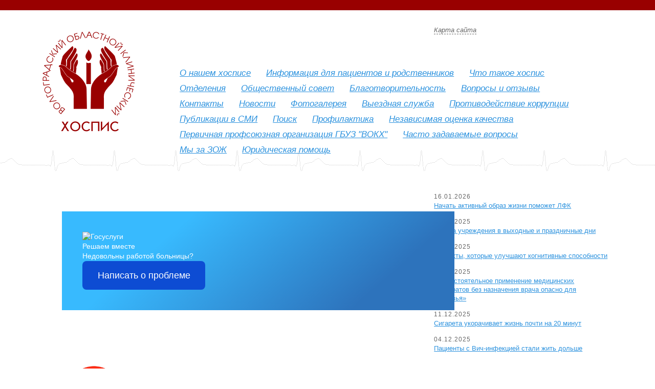

--- FILE ---
content_type: text/html
request_url: http://www.volgohospice.su/
body_size: 10563
content:
<!DOCTYPE HTML PUBLIC "-//W3C//DTD HTML 4.01 Transitional//EN" "http://www.w3.org/TR/html4/loose.dtd">
<html>
<head>
<meta http-equiv="Content-Type" content="text/html; charset=windows-1251">
<title>Волгоградский областной клинический хоспис. Главная страница</title>
<style type="text/css">
  @import url("http://www.volgohospice.su/reset.css");
  @import url("http://www.volgohospice.su/style.css");
  @import url("http://www.volgohospice.su/include/jquery/thickbox.css");
</style>
<script src="http://www.volgohospice.su/include/functions.js" type="text/javascript" language="javascript"></script>
<script src="http://www.volgohospice.su/include/jquery/jquery-1.3.2.js" type="text/javascript"></script>
<script src="http://www.volgohospice.su/include/jquery/thickbox.js" type="text/javascript"></script>
<script src="http://www.volgohospice.su/include/jquery/jquery.maskedinput.min.js"></script>
<script type="text/javascript">
  jQuery(function($){
    $(".date").mask("99.99.9999");
    $(".phone-home").mask("(9999) 99-99-99");
    $(".phone-mobile").mask("(999) 999-99-99");
    $(".passport").mask("9999  999999");
    $(".certificate").mask("99**-999999");
    $(".scodein").css("display", "none");
  });
</script>
</head>
<body>
<div id="container">
 <table class="content">
  <tr>
   <td class="header" colspan="2">
    <div id="topheader">
     <div id="about"><a href="http://www.volgohospice.su/mapsite/"><span>Карта сайта</span></a><!--a href="http://www.volgohospice.su/"><span>Форум</span><img border="0" src="http://www.volgohospice.su/images/forum.gif" width="18" height="15"></a--></div>
     <div id="logo"><img border="0" src="http://www.volgohospice.su/images/h-logo.gif" width="185" height="199" alt="Волгоградский областной клинический хоспис"></div>
     <div id="menu">
<ul>
<li><a href="http://www.volgohospice.su/about/">О нашем хосписе</a></li>
<li><a href="http://www.volgohospice.su/deyatelnost/">Информация для пациентов и родственников</a></li>
<li><a href="http://www.volgohospice.su/what/">Что такое хоспис</a></li>
<li><a href="http://www.volgohospice.su/department/">Отделения</a></li>
<li><a href="http://www.volgohospice.su/reception/">Общественный совет</a></li>
<li><a href="http://www.volgohospice.su/charity/">Благотворительность</a></li>
<li><a href="http://www.volgohospice.su/guestbook/">Вопросы и отзывы</a></li>
<li><a href="http://www.volgohospice.su/feedback/">Контакты</a></li>
<li><a href="http://www.volgohospice.su/news/">Новости</a></li>
<li><a href="http://www.volgohospice.su/galleries/">Фотогалерея</a></li>
<li><a href="http://www.volgohospice.su/viezdnaya/">Выездная служба</a></li>
<li><a href="http://www.volgohospice.su/protivkorrypcii/">Противодействие коррупции</a></li>
<li><a href="http://www.volgohospice.su/articles/">Публикации в СМИ</a></li>
<li><a href="http://www.volgohospice.su/search/">Поиск</a></li>
<li><a href="http://www.volgohospice.su/ugolokzdorovya/">Профилактика</a></li>
<li><a href="http://www.volgohospice.su/ocenkakacestva/">Независимая оценка качества</a></li>
<li><a href="http://www.volgohospice.su/profsouz/">Первичная профсоюзная организация ГБУЗ "ВОКХ"</a></li>
<li><a href="http://www.volgohospice.su/questions/">Часто задаваемые вопросы</a></li>
<li><a href="http://www.volgohospice.su/Zoj/">Мы за ЗОЖ</a></li>
<li><a href="http://www.volgohospice.su/lawyer/">Юридическая помощь</a></li>
</ul></div>
    </div>
   </td>
  </tr>
 <tr>
  <td class="left-side">
   <div id="info">
<script src="https://pos.gosuslugi.ru/bin/script.min.js"></script><!-- #js-show-iframe-wrapper{position:relative;display:flex;align-items:center;justify-content:center;width:100%;min-width:293px;max-width:100%;background:linear-gradient(138.4deg,#38bafe 26.49%,#2d73bc 79.45%);color:#fff;cursor:pointer}#js-show-iframe-wrapper .pos-banner-fluid *{box-sizing:border-box}#js-show-iframe-wrapper .pos-banner-fluid .pos-banner-btn_2{display:block;width:240px;min-height:56px;font-size:18px;line-height:24px;cursor:pointer;background:#0d4cd3;color:#fff;border:none;border-radius:8px;outline:0}#js-show-iframe-wrapper .pos-banner-fluid .pos-banner-btn_2:hover{background:#1d5deb}#js-show-iframe-wrapper .pos-banner-fluid .pos-banner-btn_2:focus{background:#2a63ad}#js-show-iframe-wrapper .pos-banner-fluid .pos-banner-btn_2:active{background:#2a63ad}@-webkit-keyframes fadeInFromNone{0%{display:none;opacity:0}1%{display:block;opacity:0}100%{display:block;opacity:1}}@keyframes fadeInFromNone{0%{display:none;opacity:0}1%{display:block;opacity:0}100%{display:block;opacity:1}}@font-face{font-family:LatoWebLight;src:url(https://pos.gosuslugi.ru/bin/fonts/Lato/fonts/Lato-Light.woff2) format("woff2"),url(https://pos.gosuslugi.ru/bin/fonts/Lato/fonts/Lato-Light.woff) format("woff"),url(https://pos.gosuslugi.ru/bin/fonts/Lato/fonts/Lato-Light.ttf) format("truetype");font-style:normal;font-weight:400}@font-face{font-family:LatoWeb;src:url(https://pos.gosuslugi.ru/bin/fonts/Lato/fonts/Lato-Regular.woff2) format("woff2"),url(https://pos.gosuslugi.ru/bin/fonts/Lato/fonts/Lato-Regular.woff) format("woff"),url(https://pos.gosuslugi.ru/bin/fonts/Lato/fonts/Lato-Regular.ttf) format("truetype");font-style:normal;font-weight:400}@font-face{font-family:LatoWebBold;src:url(https://pos.gosuslugi.ru/bin/fonts/Lato/fonts/Lato-Bold.woff2) format("woff2"),url(https://pos.gosuslugi.ru/bin/fonts/Lato/fonts/Lato-Bold.woff) format("woff"),url(https://pos.gosuslugi.ru/bin/fonts/Lato/fonts/Lato-Bold.ttf) format("truetype");font-style:normal;font-weight:400}@font-face{font-family:RobotoWebLight;src:url(https://pos.gosuslugi.ru/bin/fonts/Roboto/Roboto-Light.woff2) format("woff2"),url(https://pos.gosuslugi.ru/bin/fonts/Roboto/Roboto-Light.woff) format("woff"),url(https://pos.gosuslugi.ru/bin/fonts/Roboto/Roboto-Light.ttf) format("truetype");font-style:normal;font-weight:400}@font-face{font-family:RobotoWebRegular;src:url(https://pos.gosuslugi.ru/bin/fonts/Roboto/Roboto-Regular.woff2) format("woff2"),url(https://pos.gosuslugi.ru/bin/fonts/Roboto/Roboto-Regular.woff) format("woff"),url(https://pos.gosuslugi.ru/bin/fonts/Roboto/Roboto-Regular.ttf) format("truetype");font-style:normal;font-weight:400}@font-face{font-family:RobotoWebBold;src:url(https://pos.gosuslugi.ru/bin/fonts/Roboto/Roboto-Bold.woff2) format("woff2"),url(https://pos.gosuslugi.ru/bin/fonts/Roboto/Roboto-Bold.woff) format("woff"),url(https://pos.gosuslugi.ru/bin/fonts/Roboto/Roboto-Bold.ttf) format("truetype");font-style:normal;font-weight:400}@font-face{font-family:ScadaWebRegular;src:url(https://pos.gosuslugi.ru/bin/fonts/Scada/Scada-Regular.woff2) format("woff2"),url(https://pos.gosuslugi.ru/bin/fonts/Scada/Scada-Regular.woff) format("woff"),url(https://pos.gosuslugi.ru/bin/fonts/Scada/Scada-Regular.ttf) format("truetype");font-style:normal;font-weight:400}@font-face{font-family:ScadaWebBold;src:url(https://pos.gosuslugi.ru/bin/fonts/Scada/Scada-Bold.woff2) format("woff2"),url(https://pos.gosuslugi.ru/bin/fonts/Scada/Scada-Bold.woff) format("woff"),url(https://pos.gosuslugi.ru/bin/fonts/Scada/Scada-Bold.ttf) format("truetype");font-style:normal;font-weight:400}@font-face{font-family:Geometria;src:url(https://pos.gosuslugi.ru/bin/fonts/Geometria/Geometria.eot);src:url(https://pos.gosuslugi.ru/bin/fonts/Geometria/Geometria.eot?#iefix) format("embedded-opentype"),url(https://pos.gosuslugi.ru/bin/fonts/Geometria/Geometria.woff) format("woff"),url(https://pos.gosuslugi.ru/bin/fonts/Geometria/Geometria.ttf) format("truetype");font-weight:400;font-style:normal}@font-face{font-family:Geometria-ExtraBold;src:url(https://pos.gosuslugi.ru/bin/fonts/Geometria/Geometria-ExtraBold.eot);src:url(https://pos.gosuslugi.ru/bin/fonts/Geometria/Geometria-ExtraBold.eot?#iefix) format("embedded-opentype"),url(https://pos.gosuslugi.ru/bin/fonts/Geometria/Geometria-ExtraBold.woff) format("woff"),url(https://pos.gosuslugi.ru/bin/fonts/Geometria/Geometria-ExtraBold.ttf) format("truetype");font-weight:900;font-style:normal} --><p>&nbsp;</p><div id="js-show-iframe-wrapper"><div class="pos-banner-fluid bf-16"><div class="bf-16__decor"><div class="bf-16__logo-wrap"><img class="bf-16__logo" src="https://pos.gosuslugi.ru/bin/banner-fluid/gosuslugi-logo-blue.svg" alt="Госуслуги" /><div class="bf-16__slogan">Решаем вместе</div></div></div><div class="bf-16__content"><div class="bf-16__text">Недовольны работой больницы?</div><div class="bf-16__bottom-wrap"><div class="bf-16__btn-wrap"><!-- pos-banner-btn_2 не удалять; другие классы не добавлять --> <button class="pos-banner-btn_2">Написать о проблеме </button></div></div></div></div></div><script type="text/javascript">// <![CDATA[
(function(){
  "use strict";function ownKeys(e,t){var n=Object.keys(e);if(Object.getOwnPropertySymbols){var r=Object.getOwnPropertySymbols(e);if(t)r=r.filter(function(t){return Object.getOwnPropertyDescriptor(e,t).enumerable});n.push.apply(n,r)}return n}function _objectSpread(e){for(var t=1;t<arguments.length;t++){var n=null!=arguments[t]?arguments[t]:{};if(t%2)ownKeys(Object(n),true).forEach(function(t){_defineProperty(e,t,n[t])});else if(Object.getOwnPropertyDescriptors)Object.defineProperties(e,Object.getOwnPropertyDescriptors(n));else ownKeys(Object(n)).forEach(function(t){Object.defineProperty(e,t,Object.getOwnPropertyDescriptor(n,t))})}return e}function _defineProperty(e,t,n){if(t in e)Object.defineProperty(e,t,{value:n,enumerable:true,configurable:true,writable:true});else e[t]=n;return e}var POS_PREFIX_16="--pos-banner-fluid-16__",posOptionsInitialBanner16={background:"linear-gradient(#2d73bc 26.49%,#38bafe 79.45%)","grid-template-columns":"100%","grid-template-rows":"188px auto","max-width":"100%","text-font-size":"24px","text-margin":"0 0 24px 0","button-wrap-max-width":"100%","bg-url":"url(&#39;https://pos.gosuslugi.ru/bin/banner-fluid/6/banner-fluid-bg-6.svg&#39;)","bg-url-position":"center bottom","bg-size":"contain","content-padding":"24px","content-grid-row":"0","logo-width":"65px","logo-wrap-top":"16px","logo-wrap-right":"13px","slogan-font-size":"12px"},setStyles=function(e,t){var n=arguments.length>2&&void 0!==arguments[2]?arguments[2]:POS_PREFIX_16;Object.keys(e).forEach(function(r){t.style.setProperty(n+r,e[r])})},removeStyles=function(e,t){var n=arguments.length>2&&void 0!==arguments[2]?arguments[2]:POS_PREFIX_16;Object.keys(e).forEach(function(e){t.style.removeProperty(n+e)})};function changePosBannerOnResize(){var e=document.documentElement,t=_objectSpread({},posOptionsInitialBanner16),n=document.getElementById("js-show-iframe-wrapper"),r=n?n.offsetWidth:document.body.offsetWidth;if(r>340)t["grid-template-rows"]="236px auto",t["bg-url"]="url(&#39;https://pos.gosuslugi.ru/bin/banner-fluid/6/banner-fluid-bg-6-2.svg&#39;)",t["button-wrap-max-width"]="209px",t["content-padding"]="24px 32px",t["text-margin"]="0 0 24px 0";if(r>350)t["bg-url-position"]="center bottom calc(100% - 40px)";if(r>415)t["bg-url-position"]="center bottom";if(r>568)t.background="linear-gradient(90deg, #2d73bc 26.49%,#38bafe 79.45%)",t["grid-template-columns"]="1fr 292px",t["grid-template-rows"]="100%",t["content-grid-row"]="1",t["content-padding"]="32px 24px 24px",t["bg-url"]="url(&#39;https://pos.gosuslugi.ru/bin/banner-fluid/6/banner-fluid-bg-6.svg&#39;)";if(r>783)t["grid-template-columns"]="1fr 400px",t["text-font-size"]="32px",t["content-padding"]="32px 24px",t["bg-url"]="url(&#39;https://pos.gosuslugi.ru/bin/banner-fluid/6/banner-fluid-bg-6-2.svg&#39;)",t["bg-url-position"]="center bottom calc(100% - 25px)";if(r>820)t["grid-template-columns"]="1fr 420px",t["bg-url-position"]="center bottom";if(r>1098)t["bg-url"]="url(&#39;https://pos.gosuslugi.ru/bin/banner-fluid/6/banner-fluid-bg-6-3.svg&#39;)",t["grid-template-columns"]="1fr 557px",t["text-font-size"]="36px",t["content-padding"]="32px 32px 32px 50px",t["logo-width"]="78px",t["logo-wrap-top"]="20px",t["logo-wrap-right"]="17px",t["slogan-font-size"]="15px";if(r>1422)t["max-width"]="1422px",t["grid-template-columns"]="1fr 720px",t["content-padding"]="32px 48px 32px 160px",t.background="linear-gradient(90deg, #2d73bc 5.49%,#38bafe 59.45%, #f8efec 60%)";setStyles(t,e)}changePosBannerOnResize(),window.addEventListener("resize",changePosBannerOnResize),window.onunload=function(){var e=document.documentElement,t=_objectSpread({},posOptionsInitialBanner16);window.removeEventListener("resize",changePosBannerOnResize),removeStyles(t,e)};
})()
// ]]></script><script type="text/javascript">// <![CDATA[
Widget("https://pos.gosuslugi.ru/form", 249072)
// ]]></script><p>&nbsp;</p><p>&nbsp;</p><p><a href="https://www.takzdorovo.ru/"><img src="https://sun9-58.userapi.com/impg/-qQQJAqqn4BzQUyXvEE1pwUV9HrbK9cGvzTh2w/BkCXCHi3LFE.jpg?size=1386x440&amp;quality=95&amp;sign=fda37a79fa2f8ed52d278f8b68b61d6e&amp;type=album" alt="" width="400" /></a></p><h1 style="text-align: center;">Государственное бюджетное учреждение здравоохранения</h1><h1 style="text-align: center;">&laquo;Волгоградский областной<br />клинический хоспис&raquo;, Волгоград</h1><p><iframe src="https://nok.minzdrav.gov.ru/Mo/GetBannerNok/ce7e56c9-fbff-427b-a652-5d984806fddf/1" border="0" scrolling="no" height="110" width="350"></iframe></p><p>&nbsp;</p><p><span style="font-size: 12pt; text-align: justify;">Время посещения пациента родственниками, законными представителями и иными лицами &ndash;&nbsp;</span><strong style="font-size: 12pt; text-align: justify;"><span style="text-decoration: underline;">круглосуточно.</span></strong></p><p style="text-align: justify; text-justify: inter-ideograph;" class="MsoNormal"><span style="font-size: 12.0pt; mso-bidi-font-size: 14.0pt; line-height: 115%; font-family: &amp;amp;amp;">Беседы с лечащим врачом, заведующим отделением осуществляются&nbsp;<strong>&nbsp;</strong><strong><span style="text-decoration: underline;">в рабочие часы.</span></strong></span></p><h3>Контактная информация</h3><h3><span style="text-decoration: underline;">ИНН: 3447022458<br /></span><span style="text-decoration: underline;">ОГРН: 1043400532780</span></h3><h2><strong>Телефон горячей линии ГБУЗ "ВОКХ" (телефон дежурного администратора): 8-905-339-93-49 (круглосуточно)</strong></h2><p>По всем вопросам госпитализации Вы можете обратиться по телефону: 8(8442) 32-01-60.</p><p>Электронный адрес: hospice@volganet.ru</p><p style="text-align: right;"><span style="font-size: 1.17em; text-align: center;">НОМЕРА ТЕЛЕФОНОВ ГОРЯЧИХ ЛИНИЙ&nbsp;</span><span style="font-size: 1.17em; text-align: center;">КОМИТЕТА ЗДРАВООХРАНЕНИЯ</span></p><table border="1" cellspacing="0" cellpadding="0"><tbody><tr><td width="262"><p align="center"><strong>Горячая линия по&nbsp;лекарственному   обеспечению</strong><strong>&nbsp;</strong></p></td><td width="432" valign="top"><p><strong>8(8442) 95-15-13</strong></p><p><strong>8(8442) 95-15-20 </strong></p><p>понедельник-четверг:</p><p>08.00 &ndash; 17.00</p><p>пятница: 08.00 &ndash; 16.00</p><p><strong>в режиме автоответчика</strong></p><p>понедельник-четверг:</p><p>12.00 &ndash; 12.48, 17.00 &ndash; 08.00</p><p>пятница: 12.00 &ndash; 12.48; 16.00 &ndash; 08.00</p><p>выходные и праздничные дни &ndash; круглосуточно<strong>&nbsp;</strong></p></td></tr><tr><td width="262"><p align="center"><strong>Горячая линия по вопросам   организации медицинской помощи</strong><strong>&nbsp;</strong></p></td><td width="432" valign="top"><p><strong>8 (8442) 24-88-08</strong></p><p>понедельник-четверг:</p><p>08.00 &ndash; 17.00</p><p>пятница: 08.00 &ndash; 16.00</p><p><strong>8 (8442) 36-24-34 </strong></p><p>понедельник-четверг:</p><p>17.00 &ndash; 08.00</p><p>пятница: 16.00 &ndash; 08.00</p><p>выходные и праздничные дни: круглосуточно<strong>&nbsp;</strong></p></td></tr><tr><td width="262"><p align="center"><strong>Горячая линия по вопросам   обезболивания</strong><strong>&nbsp;</strong></p></td><td style="width: 432px;" valign="middle"><p><strong>8(8442) 59-85-75 (круглосуточно)</strong></p></td></tr></tbody></table><h3>Лицензии и аккредитация</h3><p><a href="http://volgohospice.su/attachments/34-01-004270.pdf">Лицензия на медицинскую деятельность №ЛО-34-01-004270 от 02.09.2019</a></p><p><a href="http://volgohospice.su/attachments/34-04-000120.pdf">Лицензия №ЛО-34-04-000120 от 23.07.2013 (деятельность по обороту наркотиков)</a></p><p><a href="https://drive.google.com/file/d/17-_18MddRxZJTMm1YzwdUfOSoJonLSZO/view?usp=sharing">Выписка из реестра лицензий по состоянию на 12:40 11.09.2024 (ул.Санаторная, 30)</a></p><p><a href="https://drive.google.com/file/d/15QqZFP5CRNu7YszDgFvKnUOZeoHuLQpU/view?usp=sharing">Выписка из реестра лицензий по состоянию на 12:46 11.09.2024 (ул.Голубева, 6а)</a></p><p><a href="http://volgohospice.su/attachments/ustav_01112011.pdf">Устав</a></p><p><a href="http://volgohospice.su/attachments/ustav_2012.pdf">Изменения в устав (2012 год)</a></p><p><a href="http://volgohospice.su/attachments/ustav_2015.pdf">Изменения в устав (2012 год)</a></p><p><a href="http://volgohospice.su/attachments/ustav_2019.pdf">Изменения в устав (2015 год)</a></p><p><a href="https://drive.google.com/file/d/1-gwaKwC6MYGcJ4ARmZS6QXNRqBv5GGw1/view?usp=sharing">Карта партнера</a></p><p><a href="https://drive.google.com/file/d/1hthrNFQlWmT9f3weFyVPo4LCFa6HmAxE/view?usp=sharing">Государственное задание на 2025 год и на плановый период 2026-2027 годов</a></p><p><iframe src="https://drive.google.com/file/d/1_ybEl1xqfzKOtHdTB6nXMJRcUbY9YV-Y/preview" height="480" width="640"></iframe></p><p>&nbsp;</p><hr /><p><a href="https://may9.ru/"> </a></p><p>&nbsp;</p><p>&nbsp;</p><p><img src="https://sun9-43.userapi.com/s/v1/ig2/ulTLNR2mnu21HztE_FfnR1QGEbLAG-8OmE0TfiQ9em8MwyDekzEtdcudqyTS98lkbqoX8Ftvz2ZKgEe26aTrftuL.jpg?quality=96&amp;as=32x45,48x68,72x102,108x153,160x227,240x340,360x511,480x681,540x766,640x908,720x1021,875x1241&amp;from=bu&amp;u=pCU9IqxkmVve5l7cTPqU6oF7T1S0InnM3q12nxj_h58&amp;cs=875x0" alt="" width="300" height="500" /></p><hr /><p>&nbsp;</p><p><a href="https://www.takzdorovo.ru/"><img src="https://sun9-57.userapi.com/impg/vhJV5uLC8_qBLCDxZVEVTzYrVZAD4Xm7kuEA1Q/V5rLO0gom2s.jpg?size=762x1304&amp;quality=95&amp;sign=05ab5009b41030871040e6a094c961d8&amp;type=album" alt="" width="400" /></a></p><p>&nbsp;</p><hr /><p>&nbsp;</p><p><img src="https://sun9-64.userapi.com/s/v1/ig2/_9WrKfgoIzOTTTd_q0CvV5kDh2U9i7lTftdEqEGfwC9lKFA70wxovE1vEHhH9681ccA9i2pOAe1_Z-i1dsoUrsYC.jpg?quality=95&amp;as=32x16,48x24,72x36,108x54,160x80,240x120,360x180,480x240,540x270,600x300&amp;from=bu&amp;cs=600x0" alt="" width="500" height="350" /></p><p>&nbsp;</p><hr /><p>&nbsp;</p><p>Друзья! Присоединяйтесь к нам в "Вконтакте":</p><p><img src="https://sun9-13.userapi.com/impg/MwNmeTBAq6phT8zcjVjoc0NntuQIo0ErDT5LFA/LphOuqeW7qg.jpg?size=1200x1200&amp;quality=95&amp;sign=61984666575a2b23c6c9f4f34ed321b1&amp;type=album" alt="" width="300" height="300" /></p><p>и в "Одноклассниках":</p><p><img src="https://sun9-66.userapi.com/impg/tflJ7c8yqUOkNNyBE8dSr7PiOp2BghZUtwdNOA/le3HEj8Z2Zk.jpg?size=2000x2000&amp;quality=95&amp;sign=fa2c5f82c7c0a41ac4e1a57894cf3ff2&amp;type=album" alt="" width="300" height="300" /></p><p>&nbsp;</p><p>&nbsp;</p><hr /><p>&nbsp;</p><p><strong style="font-size: 2em;">Внимание! Корь!</strong></p><p><img src="https://sun9-67.userapi.com/impg/IoT8a39JPtGEf9tJZ3u14otp4W2HXa6QM9z6bg/8enrBs7b4ks.jpg?size=1179x1179&amp;quality=95&amp;sign=5a79a593e0873bfc48ce698121cd7a0f&amp;type=album" alt="" width="300" height="300" /></p><p><a href="http://volgohospice.su/news/id/238">Подробнее о заболевании в статье</a></p><p>&nbsp;</p><hr /><p>&nbsp;</p><p><a href="https://t.me/apostille_m_bot/"><img src="https://sun9-24.userapi.com/impg/SeRHeuVLjPty8-rXG7K5emCcS4QndfXCsOxdxg/3fICsI-5-zs.jpg?size=1280x720&amp;quality=95&amp;sign=7c743a691a3a1d998216b4fdeb57a8c8&amp;type=album" alt="" width="400" /></a></p><p>&nbsp;</p><hr /><p>&nbsp;</p><p>&nbsp;</p><p><a href="http://volgohospice.su/default/news/id/233"></a></p><p><img src="https://sun9-80.userapi.com/impg/xjNu49YGLY-lOKlIAk_dTFgz2JpSCiCTFJAT_g/ANA9rj3yA-E.jpg?size=842x595&amp;quality=95&amp;sign=b2cdb4bf4e82707f90060cc093cb0e90&amp;type=album" alt="" width="460" /></p><p>&nbsp;</p><hr /><p>&nbsp;</p><p><a href="https://oblzdrav.volgograd.ru/sotsiologicheskiy-opros-ob-urovne-informirovannosti-grazhdan-o-realizatsii-natsionalnogo-proekta-zdr/"><img src="https://sun9-79.userapi.com/impg/2u0dNsIDtz798RytM0tQB_rvOcm77zetOSSZww/Gld0Eg78YO4.jpg?size=673x444&amp;quality=95&amp;sign=14e6caada2a1564ef6d8cf76bc601a3c&amp;type=album" alt="" width="300" /></a></p><p><a href="https://oblzdrav.volgograd.ru/sotsiologicheskiy-opros-ob-urovne-informirovannosti-grazhdan-o-realizatsii-natsionalnogo-proekta-dem/"><img src="https://sun9-51.userapi.com/impg/yCUK0X5DFwyKeIARro2WHdvBK1wfbsKyACdcqA/XOwIdN8FMqA.jpg?size=673x444&amp;quality=95&amp;sign=f9632fd6306bf9d67b4120762faf8727&amp;type=album" alt="" width="300" /></a></p><p>&nbsp;</p><hr /><p>&nbsp;</p><p><img src="https://sun9-13.userapi.com/impg/mMIlIlJed5SkmOX5BL0PgQbNiOXFv8d9rPvz8Q/EE9b6dTEEvc.jpg?size=1024x724&amp;quality=95&amp;sign=1dba058c943a337266874ca29d89968f&amp;type=album" alt="" width="500" height="400" /></p><p>&nbsp;</p><hr /><h2 style="font-style: italic; font-variant-numeric: normal; font-variant-east-asian: normal; font-variant-alternates: normal; font-kerning: auto; font-optical-sizing: auto; font-feature-settings: normal; font-variation-settings: normal; font-weight: normal; font-stretch: normal; font-size: 2em; line-height: normal; font-family: Georgia, Arial, &amp;amp;amp;">Проект &laquo;М.О.З.Г. 4,5&raquo; СПАСТИ ЖИЗНЬ ЗА ЧЕТЫРЕ С ПОЛОВИНОЙ ЧАСА</h2><p><a href="http://volgohospice.su/default/news/id/224" target="blank">Подробнее ознакомиться с проектом Вы можете в нашей статье</a></p><p><img src="https://sun9-38.userapi.com/impg/4FJUzmzo6lBH0UOPcuqrdsAC2_HRBQxuoD8XvQ/V2_uC4E-rv8.jpg?size=725x1024&amp;quality=95&amp;sign=23b9327550f89021015aa9b4ea4d3276&amp;type=album" alt="" width="450" height="600" /></p><p>&nbsp;</p><hr /><p><a href="http://volgazdrav.ru/index.php?option=com_k2&amp;view=item&amp;layout=item&amp;id=15074" target="_blank"><img src="https://sun9-23.userapi.com/impg/5ikMgROOaCLJRJStRJZkhX9PGT8Wm6iBbqS_HA/VL6uQ5WzMx4.jpg?size=400x118&amp;quality=95&amp;sign=e8ce05b2c485ad36e772413b5e2f4609&amp;type=album" alt="" width="400" height="118" /></a></p><p><img src="http://vocmp.oblzdrav.ru/wp-content/uploads/%D0%9F%D0%A0%D0%98%D0%92%D0%98%D0%92%D0%9A%D0%90-%D0%9E%D0%A2-%D0%9A%D0%9E%D0%92%D0%98%D0%94%D0%90.jpg" alt="" width="450" height="627" /></p><p><img src="http://vocmp.oblzdrav.ru/wp-content/uploads/l1.jpg" alt="" width="500" height="355" /></p><p><a href="http://www.volgohospice.ru/aids/"><img src="http://www.volgohospice.ru/attachments/banner-vich-460x60.gif" alt="" width="460" /></a></p><p><img src="http://www.volgohospice.ru/attachments/banner-mvd.jpg" alt="" width="460" /></p><p><a href="https://yadi.sk/d/R_VFTkLY3SLmCs"><img src="http://www.volgohospice.ru/attachments/01.6-06-197.jpg" alt="" width="460" /></a></p><p><a href="https://anketa.minzdrav.gov.ru/stacionar/8"></a><a href="http://volgazdrav.ru/index.php?option=com_k2&amp;view=item&amp;layout=item&amp;id=14108"><img src="http://www.volgohospice.ru/attachments/banner_10-2019.png" alt="" width="225" /></a></p><p><a href="http://volgazdrav.ru/index.php?option=com_k2&amp;view=item&amp;layout=item&amp;id=15074"><img src="http://www.volgohospice.ru/attachments/corona.jpg" alt="" width="300" /></a></p><p><a href="http://vocmp.oblzdrav.ru/tag/koronovirus"><img src="http://www.volgohospice.ru/attachments/20200313_114618.jpg" alt="" width="300" /></a></p><p>&nbsp;</p><p><a href="http://volgazdrav.ru/index.php/dispanserizatsiya.html" target="_blank"><img src="http://vocmp.oblzdrav.ru/wp-content/uploads/Листовка-А6-Будьте-внимательны-к-своему-здоровью.jpg" alt="" width="500" height="705" /></a></p><p><a href="https://anketa.minzdrav.gov.ru/stacionar/8"></a></p>   </div>
  </td>
  <td class="right-side">

<div id="text"><!--<p><img border="0" src="http://www.volgohospice.su/attachments/leader.jpg" width="200" height="220" alt="Салимов Шамиль Гумерович"></p>--><!--<blockquote>«Хоспис – это индикатор на гуманизм, человеколюбие, совестливость, душевную щедрость каждого гражданина в отдельности и общества, государства в целом».</blockquote>
<p><strong>Салимов Шамиль Гумерович</strong>, <br>главный врач ГУЗ «Волгоградский областной клинический хоспис»</p>--></div><div class="newsblock"><dl class="news"><dt>16.01.2026</dt><dd><a href="news/id/330">Начать активный образ жизни поможет ЛФК</a></dd></dl><dl class="news"><dt>26.12.2025</dt><dd><a href="news/id/328">Работа учреждения в выходные и праздничные дни</a></dd></dl><dl class="news"><dt>26.12.2025</dt><dd><a href="news/id/329">продукты, которые улучшают когнитивные способности</a></dd></dl><dl class="news"><dt>18.12.2025</dt><dd><a href="news/id/327">«Самостоятельное применение медицинских препаратов без назначения врача опасно для здоровья»</a></dd></dl><dl class="news"><dt>11.12.2025</dt><dd><a href="news/id/326">Сигарета укорачивает жизнь почти на 20 минут</a></dd></dl><dl class="news"><dt>04.12.2025</dt><dd><a href="news/id/325">Пациенты с Вич-инфекцией стали жить дольше</a></dd></dl></div>    
<!-- Начало формы -->
<div class="callback-form">
	<h3>Обратная связь</h3>
	<form class="vertical" id="mformcallback" name="mformcallback" action="/#mformcallback" method="post" enctype="multipart/form-data">
		<input type="hidden" id="iscallback" name="iscallback" value="1">
		<label>Имя:</label>
		<input class="long" type="text" id="name" name="name" value="" title="">
		<label>Телефон:</label>
		<input class="middle phone-mobile" type="text" id="phone" name="phone" value="" title="">
		<label>Примечание:</label>
		<textarea id="comment" name="comment" title=""></textarea>
		<label title="введите цифры, которые видите на изображении">Код:</label>
		<input type="text" id="scode" name="scode" class="short">
		<input type="text" id="scodein" name="scodein" class="scodein">
		<img border="0" src="http://www.volgohospice.su/include/captcha/smile.php" width="120" height="40" title="введите цифры, которые видите на изображении" />
		<label class="a_question"><a href="#" onclick="$('#mformcallback').submit();">Отправить</a></label>
	</form>
</div>

<div class="gosuslugi">
<script src='https://pos.gosuslugi.ru/bin/script.min.js'></script> 
<style>
#js-show-iframe-wrapper {
	position:relative;
	width:100%;
	min-width:290px;
	background:linear-gradient(138.4deg,#38bafe 26.49%,#2d73bc 79.45%);
	color:#fff;
	cursor:pointer;
	padding:40px;
	}
#js-show-iframe-wrapper .pos-banner-fluid *{
	box-sizing:border-box
	}
#js-show-iframe-wrapper .pos-banner-fluid .pos-banner-btn_2 {
	width:240px;
	min-height:56px;
	font-size:18px;
	line-height:24px;
	cursor:pointer;
	background:#0d4cd3;
	color:#fff;
	border:none;
	border-radius:8px;
	outline:0;
	margin:0 auto;
	}
#js-show-iframe-wrapper .pos-banner-fluid .pos-banner-btn_2:hover {
	background:#1d5deb
	}
#js-show-iframe-wrapper .pos-banner-fluid .pos-banner-btn_2:focus {
	background:#2a63ad
	}
#js-show-iframe-wrapper .pos-banner-fluid .pos-banner-btn_2:active {
	background:#2a63ad
	}
@-webkit-keyframes fadeInFromNone {
	0% {
		display:none;
		opacity:0
		}
	1% {
		display:block;
		opacity:0
		}
	100% {
		display:block;
		opacity:1
		}
	}
	@keyframes fadeInFromNone {
		0% {
			display:none;
			opacity:0
			}
		1% {
			display:block;
			opacity:0
			}
		100% {
			display:block;
			opacity:1
			}
		}
#js-show-iframe-wrapper {margin: 0 0 30px 0;}
#js-show-iframe-wrapper .bf-2 { 
	position:relative;
	width:100%;
	box-sizing:border-box
	}
#js-show-iframe-wrapper .bf-2__logo-wrap { 
	width:100%;
	height:auto;
	position:relative;
}
#js-show-iframe-wrapper .bf-2__logo {
	width:128px;
	margin: 0 auto 20px 0;
	}

#js-show-iframe-wrapper .bf-2__content {
	margin:0;
	padding:0;
	}
#js-show-iframe-wrapper .bf-2__btn-wrap {
	width:100%;
	text-align:left;
	margin:30px 0 0 0;
	padding:0;
	}
</style >

<script>
 
(function(){
"use strict";function ownKeys(e,t){var o=Object.keys(e);if(Object.getOwnPropertySymbols){var n=Object.getOwnPropertySymbols(e);if(t)n=n.filter(function(t){return Object.getOwnPropertyDescriptor(e,t).enumerable});o.push.apply(o,n)}return o}function _objectSpread(e){for(var t=1;t<arguments.length;t++){var o=null!=arguments[t]?arguments[t]:{};if(t%2)ownKeys(Object(o),true).forEach(function(t){_defineProperty(e,t,o[t])});else if(Object.getOwnPropertyDescriptors)Object.defineProperties(e,Object.getOwnPropertyDescriptors(o));else ownKeys(Object(o)).forEach(function(t){Object.defineProperty(e,t,Object.getOwnPropertyDescriptor(o,t))})}return e}function _defineProperty(e,t,o){if(t in e)Object.defineProperty(e,t,{value:o,enumerable:true,configurable:true,writable:true});else e[t]=o;return e}var POS_PREFIX_2="--pos-banner-fluid-2__",posOptionsInitial={"grid-template-columns":"100%","grid-template-rows":"310px auto","decor-grid-column":"initial","decor-grid-row":"initial","decor-padding":"30px 30px 0 30px","bg-url":"url('https://pos.gosuslugi.ru/bin/banner-fluid/2/banner-fluid-bg-2-small.svg')","bg-position":"calc(10% + 64px) calc(100% - 20px)","bg-size":"cover","content-padding":"0 30px 30px 30px","slogan-font-size":"20px","slogan-line-height":"32px","logo-wrap-padding":"20px 30px 30px 40px","logo-wrap-top":"0","logo-wrap-bottom":"initial","logo-wrap-border-radius":"0 0 0 80px"},setStyles=function(e,t){Object.keys(e).forEach(function(o){t.style.setProperty(POS_PREFIX_2+o,e[o])})},removeStyles=function(e,t){Object.keys(e).forEach(function(e){t.style.removeProperty(POS_PREFIX_2+e)})};function changePosBannerOnResize(){var e=document.documentElement,t=_objectSpread({},posOptionsInitial),o=document.getElementById("js-show-iframe-wrapper"),n=o?o.offsetWidth:document.body.offsetWidth;if(n>405)t["slogan-font-size"]="24px",t["logo-wrap-padding"]="30px 50px 30px 70px";if(n>500)t["grid-template-columns"]="min-content 1fr",t["grid-template-rows"]="100%",t["decor-grid-column"]="2",t["decor-grid-row"]="1",t["decor-padding"]="30px 30px 30px 0",t["content-padding"]="30px",t["bg-position"]="0% calc(100% - 70px)",t["logo-wrap-padding"]="30px 30px 24px 40px",t["logo-wrap-top"]="initial",t["logo-wrap-bottom"]="0",t["logo-wrap-border-radius"]="80px 0 0 0";if(n>585)t["bg-position"]="0% calc(100% - 6px)";if(n>800)t["bg-url"]="url('https://pos.gosuslugi.ru/bin/banner-fluid/2/banner-fluid-bg-2.svg')",t["bg-position"]="0% center";if(n>1020)t["slogan-font-size"]="32px",t["line-height"]="40px",t["logo-wrap-padding"]="30px 30px 24px 50px";setStyles(t,e)}changePosBannerOnResize(),window.addEventListener("resize",changePosBannerOnResize),window.onunload=function(){var e=document.documentElement;window.removeEventListener("resize",changePosBannerOnResize),removeStyles(posOptionsInitial,e)};
})()
</script>
 <script>Widget("https://pos.gosuslugi.ru/form", 249072)</script>

</div>
<div>
<iframe id="widgetPosId" src="https://pos.gosuslugi.ru/og/widgets/view?type=[10,20,30,40,50,80,90,100]&amp;fontFamily=Arial&amp;maxPage=5&amp;maxElement=5&amp;updateFrequency=2000&amp;level=20&amp;region_id=18&amp;startTitleColor=000000&amp;startTextColor=666666&amp;startTextBtnColor=FFFFFF&amp;startBtnBgColor=0063B0&amp;widgetBorderColor=e3e8ee&amp;widgetBorderOldPageColor=e3e8ee&amp;logoColor=ffffff&amp;phoneHeaderColor=0B40B3&amp;fillSvgHeadColor=ffffff&amp;backgroundColor=ffffff&amp;typeBgColor=F2F8FC&amp;selectColor=2c8ecc&amp;hoverSelectColor=116ca6&amp;itemColor=354052&amp;hoverItemColor=2c8ecc&amp;backgroundItemColor=f9f9fa&amp;paginationColor=000000&amp;backgroundPaginationColor=2862AC&amp;hoverPaginationColor=2862AC&amp;deviderColor=e3e8ee&amp;logoFs=16&amp;selectFs=25&amp;itemFs=15&amp;paginationFs=14&amp;widgetBorderFs=1&amp;startTitleFs=38&amp;startTextFs=18&amp;startTextBtnFs=16&amp;orgActivity=" width="320" height="577" style="border:0"></iframe>
</div>


<div>
<p><a href="http://volgazdrav.ru/index.php?option=com_k2&view=item&layout=item&id=17232"><img src="http://volgohospice.su/attachments/vsdispvzrnas.jpg"></a></p>
<p><a href="http://medical-science.ru"><img src="http://volgohospice.su/attachments/m-n.jpg"></a></p>
<p><a href="https://www.youtube.com/channel/UC4DTGKBI_MdYpbYHoeqIm_g"><img src="http://volgohospice.su/attachments/ban051018.jpg"></a></p>
<p><iframe width="300" height="169" src="https://www.youtube.com/embed/J-cjzJYP9hI" frameborder="0" allowfullscreen></iframe></iframe></p>
<p><iframe width="300" height="169" src="https://www.youtube.com/embed/nER1tMYWX8M" frameborder="0" allowfullscreen></iframe></p>
<p><iframe width="300" height="169" src="https://www.youtube.com/embed/RcxdTyEdtw8?controls=0" frameborder="0" allowfullscreen></iframe></p>
<p><a href="http://volgohospice.su/attachments/vera.pdf" target="_blank"><img src="http://volgohospice.su/images/vera1.png" width="315"></a></p>
<p style="padding-bottom:10px;"><a href="http://www.hospicefund.ru" target="_blank"><img src="http://volgohospice.su/images/vera2.jpg"></a></p>
<p style="padding-bottom:30px;"><img src="http://volgohospice.su/images/banner2.jpg"></p>
</div>
<!-- Конец формы -->
  </td>
 </tr>
</table>
</div>
<div id="footer">
 <div id="cont">
  <div id="copy"><p>&copy;&nbsp;ГБУЗ «Волгоградский областной клинический хоспис»<br /><br />
  <!--LiveInternet counter--><script type="text/javascript"><!--
document.write("<a href='//www.liveinternet.ru/click' "+
"target=_blank><img src='//counter.yadro.ru/hit?t14.5;r"+
escape(document.referrer)+((typeof(screen)=="undefined")?"":
";s"+screen.width+"*"+screen.height+"*"+(screen.colorDepth?
screen.colorDepth:screen.pixelDepth))+";u"+escape(document.URL)+
";"+Math.random()+
"' alt='' title='LiveInternet: показано число просмотров за 24"+
" часа, посетителей за 24 часа и за сегодня' "+
"border='0' width='88' height='31'><\/a>")
//--></script><!--/LiveInternet-->
</p>
  </div>
  <!--div id="author"><p>Создание сайта&nbsp;&#151; <a target=_blank href="http://www.mfrog.ru">MechanicalFrog</a></p></div-->
 </div>
</div>
</body>
</html>

--- FILE ---
content_type: text/css
request_url: http://www.volgohospice.su/reset.css
body_size: 668
content:
html, body, div, span, applet, object, blockquote, pre,a, abbr, acronym, address, big, cite, code,del, dfn, em, font, img, ins, kbd, q, s, samp,small, strike, strong, sub, sup, tt, var,dl, dt, dd, fieldset, form, label, legend,table, caption, tbody, tfoot, thead, tr, th, td {margin: 0; padding: 0; border: 0; outline: 0; font-weight: inherit; font-style: inherit; font-size: 100%; font-family: inherit; vertical-align: baseline;}:focus {outline: 0;}table {border-collapse: separate; border-spacing: 0;}caption, th, td {text-align: left; font-weight: normal;}blockquote:before, blockquote:after, q:before, q:after {content: "";}blockquote, q {quotes: "" "";}

--- FILE ---
content_type: text/css
request_url: http://www.volgohospice.su/style.css
body_size: 1914
content:
html, body {margin: 0; padding: 0; width: 100%; height: 100%;}
body {font: 100.01%/1.1em Arial, Tahoma, Sans-serif; line-height: 1.1em; background: #fff; vertical-align: top; text-align: center; background: url(images/red.gif) repeat-x;}
h1 {font: italic 2.6em Georgia, Arial, 'Times New Roman';}
h2 {font: italic 2em Georgia, Arial, 'Times New Roman';}
h3 {font: italic 1.5em Georgia, Arial, 'Times New Roman';}
h4 {font: 1.2em Georgia, Arial, 'Times New Roman';}
a {color: #2c92de;}
a:hover {text-decoration: none;}
a:link {color: #2c92de;}
a:visited {color: #2c92de;}
a.active {font-weight: bold; color: #666; text-decoration: none;}
ol li, ul li {line-height: 1.5;}  
blockquote {font-style: italic; color: #666; margin-left: 0; font-family: Georgia, Arial, Tahoma;}
.text blockquote {font-style: italic; color: #666; margin-left: 0; font-family: Georgia, Arial, Tahoma;}
#container {position: relative; width: 92%; min-width: 990px; max-width: 1400px; min-height: 100%; height: auto !important; margin: 0 auto; height: 100%; font-size: 83%; text-align: left;}
table.content {width: 100%; height: auto; border-collapse: collapse; border: 0;}
table.content td {vertical-align: top; padding: 0 0 5em 0; border: 0;}
table.content td.header {width: 100%; height: 280px;}
#topheader {width: 100%; height: 280px; position: relative;} 
#logo {position: absolute; top: 60px; left: 30px; width: 190px; height: 200px;}
#about {position: absolute; top: 50px; right: 40px; width: 340px; height: 30px;}
#about a {color: #666; text-decoration: none; margin-right: 30px; font-style: italic; font-family: Georgia, Arial, Tahoma;}
#about a span {border-bottom: 1px dashed #666;}  
#about a img {margin-left: 7px; padding-bottom: 5px;}  
#about a:hover {text-decoration: none; border: none;}
#menu {position: absolute; left: 300px; top: 130px; width: 68%; height: 140px; float: left; display: inline; text-align: left;}
#menu ul {list-style-type: none; margin: 0; padding: 0; float: left; display: inline; text-align: left;}
#menu ul li {list-style-type: none; margin: 0; padding: 0 30px 5px 0; float: left; display: inline; white-space: nowrap; text-align: left; font-size: 125%; font-style: italic; font-family: Georgia, Arial, Tahoma;}
td.left-side {width: 100%; height: auto;}
#info {width: auto; max-width: 820px; margin: 0 10px 0 70px; padding: 20px 0 30px 0; height: auto; font-size: 105%; line-height: 1.4;}
#info ol, ul {font-size: 102%;}  
dl.news {width: 100%; margin: 0 0 30px 0; padding: 0;} 
dl.news dt {width: 100%; margin: 0; padding: 0; letter-spacing: 1px; font-size: 95%; color: #666;}
dl.news dd {margin: 0; padding: 0; line-height: 1.4; font-size: 105%;}
.guest-form {width: 500px; height: auto; margin: 0; padding: 30px 0; font-size: 100%; line-height: 1.4;}
.guest-form label {margin: 0 0 2px 0; padding: 0; display: block; font-size: 105%; line-height: 1.4;}
.guest-form input {margin: 2px 0 7px 0; padding: 1px; display: block; font-size: 95%; line-height: 1.4;}
.guest-form input.short {width: 100px;}
.guest-form input.middle {width: 200px;}
.guest-form input.long {width: 300px;}  
.guest-form textarea {width: 480px; height: 190px; display: block; margin: 0 0 7px 0; padding: 3px; line-height: 1.3;}
.hrline {width: 100%; height: 15px; background: url(images/grayline.gif) repeat-x; margin: 0 0 15px 0; padding: 0;}
.nxt {width: 100%;}
.nxt a.page {padding: 2px 5px 2px 5px; border: none;}
.nxt a.page:hover {padding: 2px 5px 2px 5px; background: #ccc; color: #666;}
.nxt a.next {padding: 2px 5px 2px 5px; border: none;}
.nxt a.next:hover {color: #666;}
.nxt span.current {padding: 2px 5px 2px 5px; color: #666; background: #ccc;}
.nxt span.prev-disabled {padding: 2px 5px 2px 5px; color: #ccc;}
.nxt span.next-disabled {padding: 2px 5px 2px 5px; color: #666;}
dl.message {width: auto; height: auto; margin: 0 20px 30px 0; padding: 0; text-align: left;} 
dl.message dt {width: auto; height: auto; margin: 10px 0 5px 0; padding: 0; font-size: 110%;}
dl.message dd {width: auto; height: auto; margin: 2px 0 5px 0; padding: 0; font-style: italic; font-family: Georgia, 'Times New Roman'; font-size: 105%; color: #666;}
.photo {width: auto; margin: 0 0 30px 0; padding: 0; height: auto; line-height: 1.4;}
.photo img {margin: 0 5px 5px 0; padding: 0;}
table.content td.left-side #info h1 {margin-top: 0;}  
table.content td.right-side {width: 400px; height: auto; font-size: 95%;}
table.content td.right-side div {width: 340px; margin: 0 40px 30px 30px; height: auto;}
.newsblock {width: 340px; margin: 0 40px 40px 30px; height: auto;}
.newsblock dl {width: 100%; margin: 0 0 15px 0; padding: 0;} 
.newsblock dl dt {width: 100%; margin: 0; padding: 0; letter-spacing: 1px; font-size: 95%; color: #666;}
.newsblock dl dd {margin: 0; padding: 0; line-height: 1.3; font-size: 105%;}
#right-menu {width: 280px; margin: 25px 60px 20px 30px; padding: 20px; height: auto; border: 1px solid #ccc;}
#right-menu ul {list-style-type: none; margin: 0; padding: 0;}
#right-menu ul li {list-style-type: none; margin: 0; padding: 0 0 10px 0;}
#right-menu ul ul {margin: 5px 5px 5px 15px; padding: 0;}
#right-menu ul ul li {padding: 0 0 5px 0;}
#cite {width: 330px; margin: 50px 50px 50px 30px; padding: 0; height: auto;}  
#info table {border-collapse: collapse; border-spacing: 0; max-width: 100%;}
#info table {width: 100%; max-width: 1000px; height: auto; margin: 0; border-collapse: collapse;}
#info table th {width: auto; height: auto; margin: 0; padding: 7px 10px; font-weight: bold; border: 1px solid #ccc;}
#info table td {width: auto; height: auto; margin: 0; padding: 5px 7px; vertical-align: top; border: 1px solid #ccc;}
#info table td p {margin: 0;}
#footer {position: relative; width: 100%; min-width: 990px; height: 8em; margin-top: -8em; clear: both; font-size: 83%; background: #990000;}
#footer div p {margin: 15px 50px 20px 50px;}  
#footer #cont {width: 100%; height: 3em; color: #fff9f9; font-size: 95%;}
#footer #copy {width: 50%; height: 3em; float: left; display: inline; text-align: left;}
#footer #author {width: 50%; height: 3em; float: right; display: inline; text-align: right;}
#footer #author a {color: #fff9f9;}

/* ==========================================================================
   Feedback
   ========================================================================== */
.captcha {display: block; text-align: center;}
.captcha img {display: block; margin: 5px auto;}
.captcha label {display: block; font-size: 0.9em;}
.captcha input {width: 300px; display: block; margin: 0 auto;}
form.vertical {text-align:left;width:100%; display: block;}
form.vertical label {margin-bottom:3px;color:#555;display:block;font-style:italic; display: block;}
form.vertical input {margin-bottom:12px; margin-top:3px; color:#333; display: block; padding: 5px;}
form.vertical input {border:1px solid #ccc;-webkit-border-radius:3px;-moz-border-radius:3px;-o-border-radius:3px;border-radius:3px;}
form.vertical textarea{width:100%;max-width:640px;height:100px;display:block;margin-bottom:10px;border:1px solid #d4d3d6;-webkit-border-radius:3px;-moz-border-radius:3px;-o-border-radius:3px;border-radius:3px;}
form.vertical input[type="text"]:focus, form.vertical textarea:focus, form.vertical input[type="password"]:focus {border:1px solid #6F6F70;}
form.vertical sup {color:#FF624A;font-family:tahoma, arial;}
form.vertical input.short {width:180px;}
form.vertical input.middle {width:180px;margin-right:5px;}
form.vertical input.long {width:100%;min-width:320px;max-width:760px;display:block;}
form.vertical img {display:block; margin-bottom: 10px;}
form.vertical .order-button {width: 100%; display: block; height: 50px; text-align: left;}
form.vertical .a_question  {display: block; padding: 5px 0;}
form.vertical .a_question a {padding:5px 0;}
form.vertical .a_question  a {font-size:1em;}